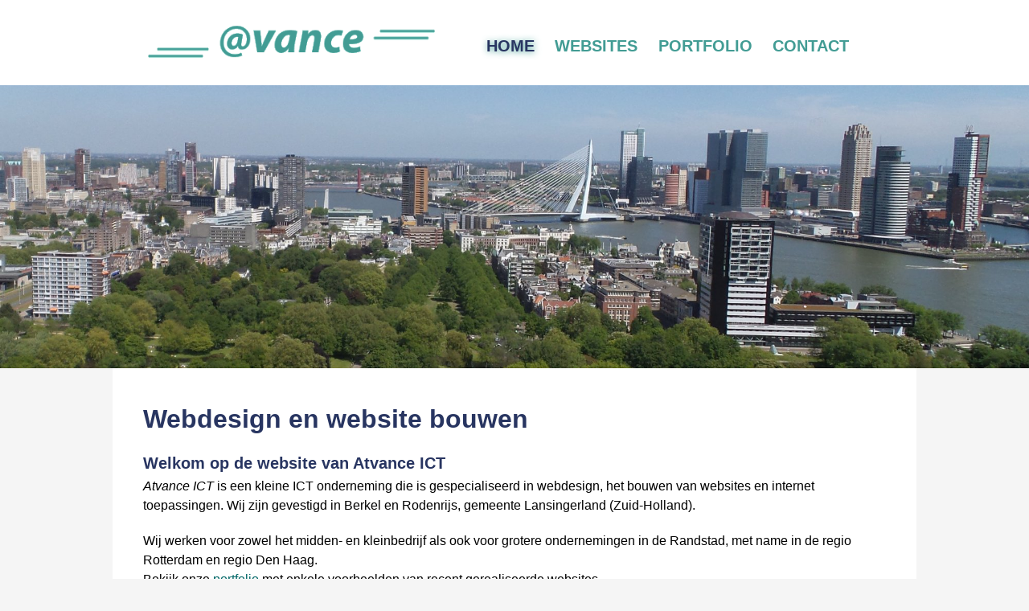

--- FILE ---
content_type: text/html; charset=UTF-8
request_url: https://www.atvance.nl/
body_size: 1810
content:
<!DOCTYPE html>
<html lang="nl">
<head>
<meta http-equiv="Content-Type" content="text/html; charset=UTF-8" />
<title>Website ontwerpen, website bouwen - Atvance ICT</title>
<meta name="keywords" content="website, webapplicatie, internet, webdesign, design, grafisch, ontwerp, project, berkel, rodenrijs, lansingerland" />
<meta name="description" content="Atvance is een kleine ICT onderneming in Lansingerland die is gespecialiseerd in webdesign, websites en internet toepassingen." />
<meta name="robots" content="index,follow" />
<meta name="MobileOptimized" content="width" />
<meta name="HandheldFriendly" content="true" />
<meta name="msapplication-config" content="none" />
<meta name="viewport" content="width=device-width,initial-scale=1.0,maximum-scale=3.0" />
<meta name="author" content="atvance.nl" />
<link href="/styles/screen2.2.css" rel="stylesheet" type="text/css" media="screen" />
<!--[if lte IE 8]>
<script>'header nav article aside section footer picture'.replace(/\w+/g,function(n){document.createElement(n)})</script>
<link href="/styles/screen-ie8.css" rel="stylesheet" type="text/css" media="screen" />
<![endif]-->
<!--[if IE 9]><link href="/styles/screen-ie9.css" rel="stylesheet" type="text/css" media="screen" /><![endif]-->
<meta http-equiv="imagetoolbar" content="no" />
</head>
<body>
<header>
<div class="nav">
	<img src="/images/basis/atvance.gif" alt="Logo Atvance ICT (vooruitgang door internet)" />
	<nav>
	<a id="mbutton" href="#"><span>&gt;</span>Menu</a>
	<ul id="mmenu">
	<li><a id="mhome" href="/">Home</a></li>
	<li><a id="mwebsites" href="/websites/">Websites</a></li>
	<li><a id="mportfolio" href="/portfolio/">Portfolio</a></li>
	<li><a id="mcontact" href="/contact/">Contact</a></li>
	</ul>
	</nav>
</div>
<div class="banner">
	<picture title="Skyline van Rotterdam met Erasmusbrug"><source media="(min-width:100px) and (max-width:499px)" srcset="/images/header/skyline-rotterdam-500.jpg 1x, /images/header/skyline-rotterdam-500x2.jpg 2x"><source media="(min-width:500px) and (max-width:999px)" srcset="/images/header/skyline-rotterdam-1000.jpg 1x, /images/header/skyline-rotterdam-2000.jpg 2x"><source media="(min-width:1000px)" srcset="/images/header/skyline-rotterdam-2000.jpg 1x"><img src="/images/header/skyline-rotterdam.jpg" alt="Skyline van Rotterdam met Erasmusbrug" width="2000" height="550" /></picture></div>
</header>

<section>
<article>
<h1>Webdesign en website bouwen</h1>
<h2>Welkom op de website van Atvance ICT</h2>
<p><i>Atvance ICT</i> is een kleine ICT onderneming die is gespecialiseerd in webdesign, het bouwen van websites en internet toepassingen. Wij zijn gevestigd in Berkel en Rodenrijs, gemeente Lansingerland (Zuid-Holland).</p>
<p class="last">Wij werken voor zowel het midden- en kleinbedrijf als ook voor grotere ondernemingen in de Randstad, met name in de regio Rotterdam en regio <span class="nobreak">Den Haag</span>.<br />
Bekijk onze <a href="/portfolio/" title="De portfolio van Atvance ICT">portfolio</a> met enkele voorbeelden van recent gerealiseerde websites.</p>
<h2>Websites en webapplicaties</h2>
<p class="last">U kunt bij ons terecht voor de realisatie van (eenvoudige) <a href="/websites/" title="Meer informatie over websites en webapplicaties">websites</a> tot (complexe) webapplicaties. Het grafisch ontwerp (design) van uw website kunnen wij eveneens voor u verzorgen.<br>
Heeft u al een eigen website? Wij kunnen u helpen uw website verder te verbeteren.</p>
<h2>Deelname aan projecten</h2>
<p>Ook kunnen wij bij u deelnemen in internet gerelateerde projecten voor projectleiding, functioneel- en technisch ontwerp en/of realisatie. Ook testen kan deel uitmaken van de werkzaamheden.</p>
<p>Voor meer informatie en/of een offerte kunt u geheel vrijblijvend <a href="/contact/" title="Contactinformatie van Atvance ICT">contact</a> met ons opnemen.</p>
</article>
</section>

<footer>

<div class="top">
<div class="col33l">
	<h2>Over Atvance ICT</h2>
	<p>Atvance ICT is een kleine ICT onder&shy;neming die is gespecialiseerd in webdesign, websites en internet toepassingen.</p>
</div>
<div class="col33c">
	<h2>Contact</h2>
	<ul>
	<li><a href="tel:+310613892071">Tel. 06 1389 2071</a></li>
	<li><a href="/contact/">Contactformulier</a></li>
	</ul>
</div>
<div class="col33r">
	<h2>Volgen</h2>
	<ul class="icons">
	<li><a id="facebook" href="https://www.facebook.com" target="_blank" onclick="alert('Dit is slechts een voorbeeld-link. Wij hebben geen eigen Facebook pagina.');return false;"><span>&gt;</span>Facebook</a></li>
	<li><a id="twitter" href="https://www.twitter.com" target="_blank" onclick="alert('Dit is slechts een voorbeeld-link. Wij hebben geen eigen Twitter pagina.');return false;"><span>&gt;</span>Twitter</a></li>
	</ul>
</div>
</div>

<div class="bottom">
<div>
	<p>&copy; 2026 Atvance ICT</p>
</div>
</div>
</footer>
<script type="text/javascript">var navsel='mhome';</script>
<script type="text/javascript" src="/scripts/jquery-1.11.3.min.js"></script>
<script type="text/javascript" src="/scripts/atvance1.0.js"></script>
</body>
</html>


--- FILE ---
content_type: text/css
request_url: https://www.atvance.nl/styles/screen2.2.css
body_size: 1851
content:
html,body,div,header,nav,h1,h2,h3,p,form,table,thead,tbody,tr,th,td,ul,ol,li,hr,img,a{padding:0;border:0;margin:0;vertical-align:baseline}body{font-family:sans-serif,Verdana;font-size:100%;color:#000;background-color:#FFF;-webkit-text-size-adjust:100%}header,nav,article,aside,section,footer{display:block}div,header,nav,article,aside,section,footer,form,input,select,textarea,p,table{box-sizing:border-box;-moz-box-sizing:border-box;-webkit-box-sizing:border-box}header{width:100%;background-color:#FFF}section{width:100%;min-height:300px;overflow:hidden}article{width:100%;padding:20px 4%;min-height:300px;overflow:hidden;background-color:#FFF}aside{width:100%;padding:0 3% 25px 3%;background-color:#FFF}footer{width:100%;min-height:100px;clear:both;text-align:left;background-color:#429c94}h1{color:#283561;font-size:1.5em;margin-bottom:15px}h2{color:#283561;font-size:1.125em;margin-bottom:5px;clear:both}p{font-size:1.0em;line-height:125%;margin-bottom:15px;}p.small{font-size:0.75em}p.last{margin-bottom:30px;}ul{font-size:1.0em;margin-bottom:15px;padding-left:18px}ul.last{margin-bottom:30px;}ul>li{padding:1px 0}ul.icons{list-style-type:none;padding-left:0}ul.icons>li{padding:2px 0}a:link,a:active,a:visited{color:#066;text-decoration:underline}a:hover{color:#003300;text-decoration:underline}img.port{width:100%;height:auto;max-width:400px;border:1px solid #DDD}span.nobreak{white-space:nowrap}header>div{width:100%;max-width:1000px;margin:0 auto;min-height:50px;overflow:hidden}header>div>img,header>div>picture>img{width:100%;height:auto;vertical-align:top}header>div.nav>img{max-width:430px}header>div.banner{max-width:2000px;min-height:88px;border-bottom:1px solid #283561}nav{width:100%;padding:5px 3%;background-color:#DAEAE6;border-top:1px solid #283561;border-bottom:1px solid #283561}#mbutton{position:relative;display:block;padding:6px 28px;font-size:1em;font-weight:bold;text-decoration:none;text-transform:uppercase;color:#283561}#mbutton>span{position:absolute;display:inline-block;top:50%;margin-top:-10px;left:0;width:20px;height:20px;background-image:url(/images/basis/icons.gif);background-image:-webkit-image-set(url(/images/basis/icons1x.gif) 1x,url(/images/basis/icons2x.gif) 2x);background-image:image-set(url(/images/basis/icons1x.gif) 1x,url(/images/basis/icons2x.gif) 2x);background-position:0 0;background-repeat:no-repeat;text-indent:-9999px}nav>ul{max-height:0;overflow:hidden;margin:0;font-size:1em;list-style-type:none;padding-left:0}nav>ul.max{max-height:200px;}nav>ul>li{padding:3px 2px;border-top:1px solid #CCC}nav>ul>li>a:link,nav>ul>li>a:active,nav>ul>li>a:visited,nav>ul>li>a:hover{display:block;font-style:normal;font-weight:bold;text-decoration:none;text-transform:uppercase;padding:5px 0;color:#429c94}nav>ul>li>a.act{color:#283561}@-webkit-keyframes showMenu{from{max-height:0}to{max-height:200px}}@-moz-keyframes showMenu{from{max-height:0}to{max-height:200px}}@-o-keyframes showMenu{from{max-height:0}to{max-height:200px}}@keyframes showMenu{from{max-height:0}to{max-height:200px}}@-webkit-keyframes hideMenu{from{max-height:200px}to{max-height:0}}@-moz-keyframes hideMenu{from{max-height:200px}to{max-height:0}}@-o-keyframes hideMenu{from{max-height:200px}to{max-height:0}}@keyframes hideMenu{from{max-height:200px}to{max-height:0}}nav>ul.showit{-webkit-animation:showMenu .3s linear forwards;-moz-animation:showMenu .3s linear forwards;-o-animation:showMenu .3s linear forwards;animation:showMenu .3s linear forwards}nav>ul.hideit{-webkit-animation:hideMenu .3s;-moz-animation:hideMenu .3s;-o-animation:hideMenu .3s;animation:hideMenu .3s}footer>div{width:100%;max-width:1000px;margin:0 auto;min-height:50px;overflow:hidden;padding:20px 4%;}footer>div>p,footer>div>div>h2,footer>div>div>p,footer>div>div>p>a:link,footer>div>div>p>a:active,footer>div>div>p>a:visited,footer>div>div>p>a:hover,footer>div>div>ul,footer>div>div>ul>li>a:link,footer>div>div>ul>li>a:active,footer>div>div>ul>li>a:visited,footer>div>div>ul>li>a:hover{color:#FFF}footer>div.bottom{border-top:1px solid #CCC;text-align:center}footer>div>div.col33l,footer>div>div.col33c,footer>div>div.col33r{width:100%;padding:0 0 20px 0;text-align:left}#facebook,#twitter{position:relative;display:inline-block;height:30px;line-height:30px;padding-left:35px}#facebook>span,#twitter>span{position:absolute;display:inline-block;top:50%;margin-top:-15px;left:0;width:30px;height:30px;background-image:url(/images/basis/social-icons.png);background-image:-webkit-image-set(url(/images/basis/social-icons1x.png) 1x,url(/images/basis/social-icons2x.png) 2x);background-image:image-set(url(/images/basis/social-icons1x.png) 1x,url(/images/basis/social-icons2x.png) 2x);background-position:0 0;background-repeat:no-repeat;text-indent:-9999px}#twitter>span{background-position:-30px 0}form{margin:25px 0}input[type=text],input[type=file],input[type=password],input[type=email],input[type=tel],select,textarea{width:98%;font-family:Courier;font-size:100%;color:#000;background-color:#FCFCFC;padding:6px 3px;margin-bottom:3px;border-top:1px solid #BBB;border-right:1px solid #CCC;border-bottom:1px solid #CCC;border-left:1px solid #BBB;border-radius:2px;-webkit-appearance:none;-moz-appearance:none;-ms-appearance:none;-o-appearance:none;appearance:none}select{background:url(/images/basis/select.gif) no-repeat right center #FCFCFC;text-indent:-1px;padding:6px 26px 6px 3px;outline:0}select::-ms-expand{display:none}textarea{resize:vertical}p.error,select.error,input.error,textarea.error{border:1px solid #CC0000}span.error{color:#FF0000}select.aanhef,input.naam,input.email,input.email{width:98%;max-width:360px}input.controle,input.controle{width:98%;max-width:75px}input.default{font-family:Arial;width:98%;max-width:200px}input.bestand{width:98%;max-width:348px}input[type=submit]{font-family:Verdana;font-weight:bold;font-size:110%;color:#006666;background-color:#EEE;border:1px solid #AAA;border-radius:2px;padding:10px 0;width:98%;max-width:360px;margin-top:25px;margin-bottom:5px;-webkit-appearance:none}input[type=submit]:hover{border:1px solid #006666}div.min760{display:none}@media only screen and (min-width:460px){body{background-color:#F5F5F5}header>div.nav{position:relative;padding:12px 3% 6px}header>div.nav>img{width:40%}header>div.banner{min-height:126px;border:0}nav{background-color:transparent;border:0;padding:0}#mbutton{display:none}nav>ul,nav>ul.max{width:100%;display:block;max-height:none}nav>ul>li{float:left;padding:1px 0 1px 5%;border:0}nav>ul>li:first-child{padding-left:0}nav>ul>li>a:link,nav>ul>li>a:active,nav>ul>li>a:visited,nav>ul>li>a:hover{padding:6px 0}nav>ul>li>a:hover{color:#283561}nav>ul>li>a.act{color:#283561;text-shadow:1px 1px 8px #429c94}img.port{max-width:800px}input.controle{width:98%;max-width:100px}}@media only screen and (min-width:760px){header>div.nav{padding-bottom:12px}header>div.banner{min-height:209px;}nav{position:absolute;width:56%;right:0;top:50%;margin-top:-18px}nav>ul,nav>ul.max{font-size:1.25em}nav>ul>li,nav>ul>li:first-child{padding:1px 0 1px 3%}h1{margin-bottom:25px}p,ul{line-height:150%;margin-bottom:20px}p.last,ul.last{margin-bottom:40px}footer>div>div.col33l,footer>div>div.col33c,footer>div>div.col33r{width:33%;float:left;margin:0;padding:20px 4% 10px 0}footer>div>div.col33c{padding:20px 4% 10px 4%}footer>div>div.col33r{padding:20px 0 10px 4%}div.min760{display:block}}@media only screen and (min-width:960px){header>div.nav{padding:15px 3%}header>div.banner{min-height:264px;border:0}h1{font-size:2em}h2{font-size:1.25em}nav>ul>li,nav>ul>li:first-child{padding:1px 0 1px 4.5%}article{max-width:1000px;margin:0 auto;padding:45px 6% 80px 3%}footer>div{padding:15px 3% 5px 3%}}

--- FILE ---
content_type: application/javascript
request_url: https://www.atvance.nl/scripts/atvance1.0.js
body_size: 702
content:
var doTransitions=false;function fn01(f){var frm=$(f);frm.submit(function(e){e.preventDefault();frm.children("p").children("input[type=submit]").addClass("submitted").val("Even geduld...").prop("disabled",true);$.ajax({type:frm.attr('method'),url:frm.attr('action'),data:frm.serialize(),success:function(data){frm.parent().html(data);}});});}function fn02(){if(typeof(navsel)=='string'&&navsel.length>0){$("#"+navsel).addClass('act');}}function fn03(){var btn='mbutton';var mnu='mmenu';var oBtn=document.getElementById(btn);var oMnu=document.getElementById(mnu);if(oBtn!=null&&oMnu!=null){oBtn.onclick=function(e){if(doTransitions){oMnu.className =(oMnu.className=='showit')?'hideit':'showit';}else{oMnu.className =(oMnu.className=='max')?'':'max';}return false;}}}var cl=0,opa1=0.01,opa2=1,duration=1000, wait=7000;function fn04(){cl=$("header>div>div>img.banner").length;if(cl>1){fn06(cl);fn07(1);setTimeout("fn05(2)",wait);}}function fn05(x){var i1=x-1,i2=x,vi2=x;if(i1<1){i1=cl;}$('#img0'+i1).animate({opacity:opa1},duration);$('#img0'+i2).animate({opacity:opa2},duration, function(){ fn07(vi2);});i2 =(i2<cl)?i2+1:1;setTimeout("fn05("+i2+")",wait);}function fn06(l){var html='<div id="bxc">';for(var i=1;i<=l;i++){html+='<div id="bx'+i+'"></div>';}html+='</div>';$("#img01").parent().append(html);}function fn07(x){$("#bxc>div.act").removeClass('act');$("#bx"+x).addClass('act');}function fn08(){var tt='transition,WebkitTransition,MozTransition,OTransition'.split(',');for(var i=0;i<tt.length;i++){if(tt[i] in document.body.style){doTransitions=true;}}}function fn09(){var wh=0;if(self.innerHeight){wh=self.innerHeight;}else if(document.documentElement && document.documentElement.clientHeight){wh=document.documentElement.clientHeight;}else if(document.body && document.body.clientHeight){wh=document.body.clientHeight;}return wh;}function fn10(){var f="footer";var wh=fn09();var dh=$(f).offset().top+$(f).outerHeight();var x=wh-dh;if(x>0){x=x+$(f).height()-1;$(f).css("height",x+"px");}}$(document).ready(function(){fn10();fn03();fn04();fn02();fn08();if(typeof(ajaxfrm)=='string'){fn01(ajaxfrm);}});